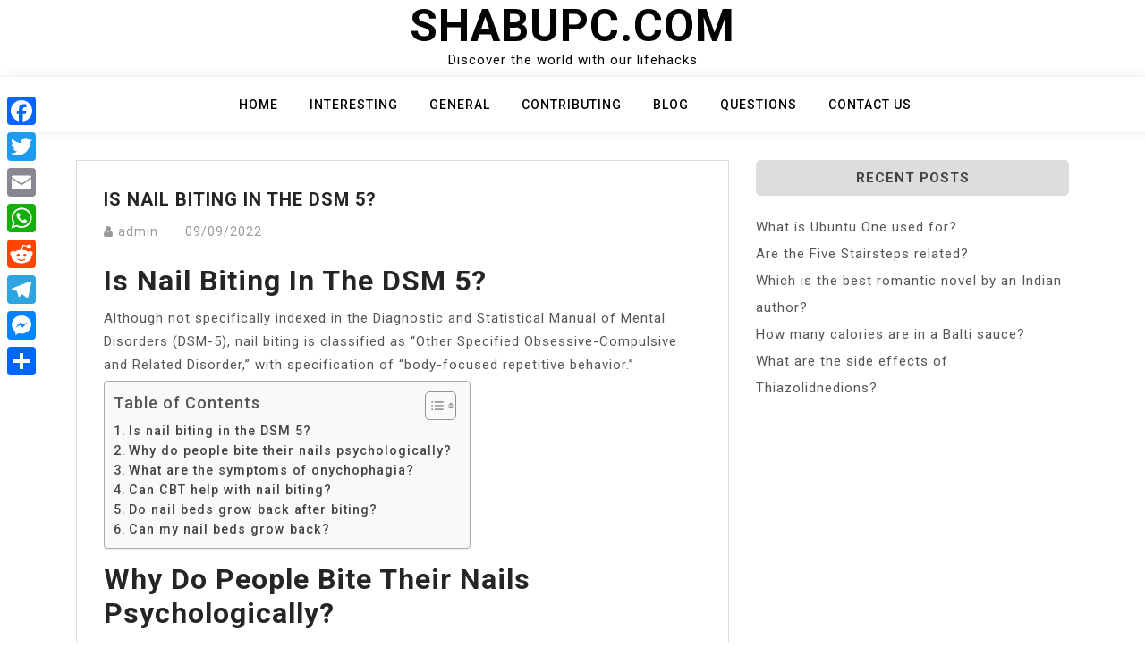

--- FILE ---
content_type: text/html; charset=UTF-8
request_url: https://www.shabupc.com/is-nail-biting-in-the-dsm-5/
body_size: 8985
content:
<!doctype html>
<html lang="en-US">
<head>
	<meta charset="UTF-8">
	<meta name="viewport" content="width=device-width, initial-scale=1">
	<link rel="profile" href="https://gmpg.org/xfn/11">

	<title>Is nail biting in the DSM 5? &#8211; Shabupc.com</title>
<meta name='robots' content='max-image-preview:large' />
	<style>img:is([sizes="auto" i], [sizes^="auto," i]) { contain-intrinsic-size: 3000px 1500px }</style>
	<link rel='dns-prefetch' href='//static.addtoany.com' />
<link rel='dns-prefetch' href='//www.shabupc.com' />
<link rel='dns-prefetch' href='//fonts.googleapis.com' />
<link rel='stylesheet' id='wp-block-library-css' href='https://www.shabupc.com/wp-includes/css/dist/block-library/style.min.css?ver=6.7.4' media='all' />
<style id='classic-theme-styles-inline-css'>
/*! This file is auto-generated */
.wp-block-button__link{color:#fff;background-color:#32373c;border-radius:9999px;box-shadow:none;text-decoration:none;padding:calc(.667em + 2px) calc(1.333em + 2px);font-size:1.125em}.wp-block-file__button{background:#32373c;color:#fff;text-decoration:none}
</style>
<style id='global-styles-inline-css'>
:root{--wp--preset--aspect-ratio--square: 1;--wp--preset--aspect-ratio--4-3: 4/3;--wp--preset--aspect-ratio--3-4: 3/4;--wp--preset--aspect-ratio--3-2: 3/2;--wp--preset--aspect-ratio--2-3: 2/3;--wp--preset--aspect-ratio--16-9: 16/9;--wp--preset--aspect-ratio--9-16: 9/16;--wp--preset--color--black: #000000;--wp--preset--color--cyan-bluish-gray: #abb8c3;--wp--preset--color--white: #ffffff;--wp--preset--color--pale-pink: #f78da7;--wp--preset--color--vivid-red: #cf2e2e;--wp--preset--color--luminous-vivid-orange: #ff6900;--wp--preset--color--luminous-vivid-amber: #fcb900;--wp--preset--color--light-green-cyan: #7bdcb5;--wp--preset--color--vivid-green-cyan: #00d084;--wp--preset--color--pale-cyan-blue: #8ed1fc;--wp--preset--color--vivid-cyan-blue: #0693e3;--wp--preset--color--vivid-purple: #9b51e0;--wp--preset--gradient--vivid-cyan-blue-to-vivid-purple: linear-gradient(135deg,rgba(6,147,227,1) 0%,rgb(155,81,224) 100%);--wp--preset--gradient--light-green-cyan-to-vivid-green-cyan: linear-gradient(135deg,rgb(122,220,180) 0%,rgb(0,208,130) 100%);--wp--preset--gradient--luminous-vivid-amber-to-luminous-vivid-orange: linear-gradient(135deg,rgba(252,185,0,1) 0%,rgba(255,105,0,1) 100%);--wp--preset--gradient--luminous-vivid-orange-to-vivid-red: linear-gradient(135deg,rgba(255,105,0,1) 0%,rgb(207,46,46) 100%);--wp--preset--gradient--very-light-gray-to-cyan-bluish-gray: linear-gradient(135deg,rgb(238,238,238) 0%,rgb(169,184,195) 100%);--wp--preset--gradient--cool-to-warm-spectrum: linear-gradient(135deg,rgb(74,234,220) 0%,rgb(151,120,209) 20%,rgb(207,42,186) 40%,rgb(238,44,130) 60%,rgb(251,105,98) 80%,rgb(254,248,76) 100%);--wp--preset--gradient--blush-light-purple: linear-gradient(135deg,rgb(255,206,236) 0%,rgb(152,150,240) 100%);--wp--preset--gradient--blush-bordeaux: linear-gradient(135deg,rgb(254,205,165) 0%,rgb(254,45,45) 50%,rgb(107,0,62) 100%);--wp--preset--gradient--luminous-dusk: linear-gradient(135deg,rgb(255,203,112) 0%,rgb(199,81,192) 50%,rgb(65,88,208) 100%);--wp--preset--gradient--pale-ocean: linear-gradient(135deg,rgb(255,245,203) 0%,rgb(182,227,212) 50%,rgb(51,167,181) 100%);--wp--preset--gradient--electric-grass: linear-gradient(135deg,rgb(202,248,128) 0%,rgb(113,206,126) 100%);--wp--preset--gradient--midnight: linear-gradient(135deg,rgb(2,3,129) 0%,rgb(40,116,252) 100%);--wp--preset--font-size--small: 13px;--wp--preset--font-size--medium: 20px;--wp--preset--font-size--large: 36px;--wp--preset--font-size--x-large: 42px;--wp--preset--spacing--20: 0.44rem;--wp--preset--spacing--30: 0.67rem;--wp--preset--spacing--40: 1rem;--wp--preset--spacing--50: 1.5rem;--wp--preset--spacing--60: 2.25rem;--wp--preset--spacing--70: 3.38rem;--wp--preset--spacing--80: 5.06rem;--wp--preset--shadow--natural: 6px 6px 9px rgba(0, 0, 0, 0.2);--wp--preset--shadow--deep: 12px 12px 50px rgba(0, 0, 0, 0.4);--wp--preset--shadow--sharp: 6px 6px 0px rgba(0, 0, 0, 0.2);--wp--preset--shadow--outlined: 6px 6px 0px -3px rgba(255, 255, 255, 1), 6px 6px rgba(0, 0, 0, 1);--wp--preset--shadow--crisp: 6px 6px 0px rgba(0, 0, 0, 1);}:where(.is-layout-flex){gap: 0.5em;}:where(.is-layout-grid){gap: 0.5em;}body .is-layout-flex{display: flex;}.is-layout-flex{flex-wrap: wrap;align-items: center;}.is-layout-flex > :is(*, div){margin: 0;}body .is-layout-grid{display: grid;}.is-layout-grid > :is(*, div){margin: 0;}:where(.wp-block-columns.is-layout-flex){gap: 2em;}:where(.wp-block-columns.is-layout-grid){gap: 2em;}:where(.wp-block-post-template.is-layout-flex){gap: 1.25em;}:where(.wp-block-post-template.is-layout-grid){gap: 1.25em;}.has-black-color{color: var(--wp--preset--color--black) !important;}.has-cyan-bluish-gray-color{color: var(--wp--preset--color--cyan-bluish-gray) !important;}.has-white-color{color: var(--wp--preset--color--white) !important;}.has-pale-pink-color{color: var(--wp--preset--color--pale-pink) !important;}.has-vivid-red-color{color: var(--wp--preset--color--vivid-red) !important;}.has-luminous-vivid-orange-color{color: var(--wp--preset--color--luminous-vivid-orange) !important;}.has-luminous-vivid-amber-color{color: var(--wp--preset--color--luminous-vivid-amber) !important;}.has-light-green-cyan-color{color: var(--wp--preset--color--light-green-cyan) !important;}.has-vivid-green-cyan-color{color: var(--wp--preset--color--vivid-green-cyan) !important;}.has-pale-cyan-blue-color{color: var(--wp--preset--color--pale-cyan-blue) !important;}.has-vivid-cyan-blue-color{color: var(--wp--preset--color--vivid-cyan-blue) !important;}.has-vivid-purple-color{color: var(--wp--preset--color--vivid-purple) !important;}.has-black-background-color{background-color: var(--wp--preset--color--black) !important;}.has-cyan-bluish-gray-background-color{background-color: var(--wp--preset--color--cyan-bluish-gray) !important;}.has-white-background-color{background-color: var(--wp--preset--color--white) !important;}.has-pale-pink-background-color{background-color: var(--wp--preset--color--pale-pink) !important;}.has-vivid-red-background-color{background-color: var(--wp--preset--color--vivid-red) !important;}.has-luminous-vivid-orange-background-color{background-color: var(--wp--preset--color--luminous-vivid-orange) !important;}.has-luminous-vivid-amber-background-color{background-color: var(--wp--preset--color--luminous-vivid-amber) !important;}.has-light-green-cyan-background-color{background-color: var(--wp--preset--color--light-green-cyan) !important;}.has-vivid-green-cyan-background-color{background-color: var(--wp--preset--color--vivid-green-cyan) !important;}.has-pale-cyan-blue-background-color{background-color: var(--wp--preset--color--pale-cyan-blue) !important;}.has-vivid-cyan-blue-background-color{background-color: var(--wp--preset--color--vivid-cyan-blue) !important;}.has-vivid-purple-background-color{background-color: var(--wp--preset--color--vivid-purple) !important;}.has-black-border-color{border-color: var(--wp--preset--color--black) !important;}.has-cyan-bluish-gray-border-color{border-color: var(--wp--preset--color--cyan-bluish-gray) !important;}.has-white-border-color{border-color: var(--wp--preset--color--white) !important;}.has-pale-pink-border-color{border-color: var(--wp--preset--color--pale-pink) !important;}.has-vivid-red-border-color{border-color: var(--wp--preset--color--vivid-red) !important;}.has-luminous-vivid-orange-border-color{border-color: var(--wp--preset--color--luminous-vivid-orange) !important;}.has-luminous-vivid-amber-border-color{border-color: var(--wp--preset--color--luminous-vivid-amber) !important;}.has-light-green-cyan-border-color{border-color: var(--wp--preset--color--light-green-cyan) !important;}.has-vivid-green-cyan-border-color{border-color: var(--wp--preset--color--vivid-green-cyan) !important;}.has-pale-cyan-blue-border-color{border-color: var(--wp--preset--color--pale-cyan-blue) !important;}.has-vivid-cyan-blue-border-color{border-color: var(--wp--preset--color--vivid-cyan-blue) !important;}.has-vivid-purple-border-color{border-color: var(--wp--preset--color--vivid-purple) !important;}.has-vivid-cyan-blue-to-vivid-purple-gradient-background{background: var(--wp--preset--gradient--vivid-cyan-blue-to-vivid-purple) !important;}.has-light-green-cyan-to-vivid-green-cyan-gradient-background{background: var(--wp--preset--gradient--light-green-cyan-to-vivid-green-cyan) !important;}.has-luminous-vivid-amber-to-luminous-vivid-orange-gradient-background{background: var(--wp--preset--gradient--luminous-vivid-amber-to-luminous-vivid-orange) !important;}.has-luminous-vivid-orange-to-vivid-red-gradient-background{background: var(--wp--preset--gradient--luminous-vivid-orange-to-vivid-red) !important;}.has-very-light-gray-to-cyan-bluish-gray-gradient-background{background: var(--wp--preset--gradient--very-light-gray-to-cyan-bluish-gray) !important;}.has-cool-to-warm-spectrum-gradient-background{background: var(--wp--preset--gradient--cool-to-warm-spectrum) !important;}.has-blush-light-purple-gradient-background{background: var(--wp--preset--gradient--blush-light-purple) !important;}.has-blush-bordeaux-gradient-background{background: var(--wp--preset--gradient--blush-bordeaux) !important;}.has-luminous-dusk-gradient-background{background: var(--wp--preset--gradient--luminous-dusk) !important;}.has-pale-ocean-gradient-background{background: var(--wp--preset--gradient--pale-ocean) !important;}.has-electric-grass-gradient-background{background: var(--wp--preset--gradient--electric-grass) !important;}.has-midnight-gradient-background{background: var(--wp--preset--gradient--midnight) !important;}.has-small-font-size{font-size: var(--wp--preset--font-size--small) !important;}.has-medium-font-size{font-size: var(--wp--preset--font-size--medium) !important;}.has-large-font-size{font-size: var(--wp--preset--font-size--large) !important;}.has-x-large-font-size{font-size: var(--wp--preset--font-size--x-large) !important;}
:where(.wp-block-post-template.is-layout-flex){gap: 1.25em;}:where(.wp-block-post-template.is-layout-grid){gap: 1.25em;}
:where(.wp-block-columns.is-layout-flex){gap: 2em;}:where(.wp-block-columns.is-layout-grid){gap: 2em;}
:root :where(.wp-block-pullquote){font-size: 1.5em;line-height: 1.6;}
</style>
<link rel='stylesheet' id='ez-toc-css' href='https://www.shabupc.com/wp-content/plugins/easy-table-of-contents/assets/css/screen.min.css?ver=2.0.71' media='all' />
<style id='ez-toc-inline-css'>
div#ez-toc-container .ez-toc-title {font-size: 120%;}div#ez-toc-container .ez-toc-title {font-weight: 500;}div#ez-toc-container ul li {font-size: 95%;}div#ez-toc-container ul li {font-weight: 500;}div#ez-toc-container nav ul ul li {font-size: 90%;}
.ez-toc-container-direction {direction: ltr;}.ez-toc-counter ul{counter-reset: item ;}.ez-toc-counter nav ul li a::before {content: counters(item, '.', decimal) '. ';display: inline-block;counter-increment: item;flex-grow: 0;flex-shrink: 0;margin-right: .2em; float: left; }.ez-toc-widget-direction {direction: ltr;}.ez-toc-widget-container ul{counter-reset: item ;}.ez-toc-widget-container nav ul li a::before {content: counters(item, '.', decimal) '. ';display: inline-block;counter-increment: item;flex-grow: 0;flex-shrink: 0;margin-right: .2em; float: left; }
</style>
<link rel='stylesheet' id='bootstrap-css' href='https://www.shabupc.com/wp-content/themes/moina/assets/css/bootstrap.min.css?ver=4.5.0' media='all' />
<link rel='stylesheet' id='slicknav-css' href='https://www.shabupc.com/wp-content/themes/moina/assets/css/slicknav.min.css?ver=1.0.3' media='all' />
<link rel='stylesheet' id='moina-default-block-css' href='https://www.shabupc.com/wp-content/themes/moina/assets/css/default-block.css?ver=1.1.5' media='all' />
<link rel='stylesheet' id='moina-style-css' href='https://www.shabupc.com/wp-content/themes/moina/assets/css/moina-style.css?ver=1.0.0' media='all' />
<link rel='stylesheet' id='moina-wp-parent-style-css' href='https://www.shabupc.com/wp-content/themes/moina/style.css?ver=6.7.4' media='all' />
<link rel='stylesheet' id='moina-wp-main-style-css' href='https://www.shabupc.com/wp-content/themes/moina-wp/assets/css/main-style.css?ver=1.0.5' media='all' />
<link rel='stylesheet' id='moina-google-fonts-css' href='https://fonts.googleapis.com/css?family=Roboto%3A300%2C300i%2C400%2C400i%2C500%2C700&#038;subset=latin%2Clatin-ext' media='all' />
<link rel='stylesheet' id='font-awesome-css' href='https://www.shabupc.com/wp-content/themes/moina/assets/css/font-awesome.min.css?ver=4.7.0' media='all' />
<link rel='stylesheet' id='moina-custom-css' href='https://www.shabupc.com/wp-content/themes/moina/assets/css/custom-style.css?ver=6.7.4' media='all' />
<style id='moina-custom-inline-css'>

        .site-title a,
        .site-description,
        .site-title a:hover {
            color: #7086a1 ;
        }
    
</style>
<link rel='stylesheet' id='addtoany-css' href='https://www.shabupc.com/wp-content/plugins/add-to-any/addtoany.min.css?ver=1.16' media='all' />
<style id='addtoany-inline-css'>
@media screen and (max-width:980px){
.a2a_floating_style.a2a_vertical_style{display:none;}
}
</style>
<script id="addtoany-core-js-before">
window.a2a_config=window.a2a_config||{};a2a_config.callbacks=[];a2a_config.overlays=[];a2a_config.templates={};
</script>
<script defer src="https://static.addtoany.com/menu/page.js" id="addtoany-core-js"></script>
<script src="https://www.shabupc.com/wp-includes/js/jquery/jquery.min.js?ver=3.7.1" id="jquery-core-js"></script>
<script src="https://www.shabupc.com/wp-includes/js/jquery/jquery-migrate.min.js?ver=3.4.1" id="jquery-migrate-js"></script>
<script defer src="https://www.shabupc.com/wp-content/plugins/add-to-any/addtoany.min.js?ver=1.1" id="addtoany-jquery-js"></script>
<link rel="https://api.w.org/" href="https://www.shabupc.com/wp-json/" /><link rel="alternate" title="JSON" type="application/json" href="https://www.shabupc.com/wp-json/wp/v2/posts/15545" /><meta name="generator" content="WordPress 6.7.4" />
<link rel="canonical" href="https://www.shabupc.com/is-nail-biting-in-the-dsm-5/" />
<link rel='shortlink' href='https://www.shabupc.com/?p=15545' />
<link rel="alternate" title="oEmbed (JSON)" type="application/json+oembed" href="https://www.shabupc.com/wp-json/oembed/1.0/embed?url=https%3A%2F%2Fwww.shabupc.com%2Fis-nail-biting-in-the-dsm-5%2F" />
<link rel="alternate" title="oEmbed (XML)" type="text/xml+oembed" href="https://www.shabupc.com/wp-json/oembed/1.0/embed?url=https%3A%2F%2Fwww.shabupc.com%2Fis-nail-biting-in-the-dsm-5%2F&#038;format=xml" />
<link rel="icon" href="https://www.shabupc.com/wp-content/uploads/2022/11/cropped-thbev-1-32x32.png" sizes="32x32" />
<link rel="icon" href="https://www.shabupc.com/wp-content/uploads/2022/11/cropped-thbev-1-192x192.png" sizes="192x192" />
<link rel="apple-touch-icon" href="https://www.shabupc.com/wp-content/uploads/2022/11/cropped-thbev-1-180x180.png" />
<meta name="msapplication-TileImage" content="https://www.shabupc.com/wp-content/uploads/2022/11/cropped-thbev-1-270x270.png" />
		<style id="wp-custom-css">
			.custom-logo{
	max-width: 30%;
}

.header-area {

  padding: 0px 0px;
}		</style>
		</head>

<body class="post-template-default single single-post postid-15545 single-format-standard">
<div id="page" class="site">
	<a class="skip-link screen-reader-text" href="#content">Skip to content</a>
	<header id="masthead" class="header-area ">
				<div class="container text-center">
			<div class="row">
				<div class="col-lg-12">
					<div class="site-branding">
													<p class="site-title"><a href="https://www.shabupc.com/" rel="home">Shabupc.com</a></p>
														<p class="site-description">Discover the world with our lifehacks</p>
											</div><!-- .site-branding -->
				</div>
			</div>
		</div>
	</header><!-- #masthead -->

	<div class="mainmenu-area text-center">
		<div class="container">
			<div class="row">
				<div class="col-lg-12">
					<div class="moina-responsive-menu"></div>
					<button class="screen-reader-text menu-close">Close Menu</button>
					<div class="mainmenu">
						<div class="menu-gfgh-container"><ul id="primary-menu" class="menu"><li id="menu-item-698" class="menu-item menu-item-type-custom menu-item-object-custom menu-item-home menu-item-698"><a href="https://www.shabupc.com">Home</a></li>
<li id="menu-item-700" class="menu-item menu-item-type-taxonomy menu-item-object-category menu-item-700"><a href="https://www.shabupc.com/category/interesting/">Interesting</a></li>
<li id="menu-item-701" class="menu-item menu-item-type-taxonomy menu-item-object-category menu-item-701"><a href="https://www.shabupc.com/category/general/">General</a></li>
<li id="menu-item-702" class="menu-item menu-item-type-taxonomy menu-item-object-category current-post-ancestor current-menu-parent current-post-parent menu-item-702"><a href="https://www.shabupc.com/category/contributing/">Contributing</a></li>
<li id="menu-item-704" class="menu-item menu-item-type-taxonomy menu-item-object-category menu-item-704"><a href="https://www.shabupc.com/category/blog/">Blog</a></li>
<li id="menu-item-703" class="menu-item menu-item-type-taxonomy menu-item-object-category menu-item-703"><a href="https://www.shabupc.com/category/questions/">Questions</a></li>
<li id="menu-item-699" class="menu-item menu-item-type-post_type menu-item-object-page menu-item-699"><a href="https://www.shabupc.com/contact-us/">Contact US</a></li>
</ul></div>					</div>
				</div>
			</div>
		</div>
	</div><section class="blog-area  single-area" id="content">
	<div class="container">
		<div class="row">
			<div class="col-lg-8">
				<article id="post-15545" class="post-15545 post type-post status-publish format-standard hentry category-contributing">
		<div class="single-content">
		<header class="entry-header">
			<h1 class="entry-title">Is nail biting in the DSM 5?</h1>				<div class="footer-meta">

					<span class="byline"><i class="fa fa-user"></i><span class="author vcard"><a class="url fn n" href="https://www.shabupc.com/author/sycgqjduidaqhdt/">admin</a></span></span><span class="posted-on"><a href="https://www.shabupc.com/is-nail-biting-in-the-dsm-5/" rel="bookmark"><time class="entry-date published updated" datetime="2022-09-09T00:00:00+03:00">09/09/2022</time></a></span>				</div>
					</header><!-- .entry-header -->

		<div class="entry-content">
			<h2><span class="ez-toc-section" id="Is_nail_biting_in_the_DSM_5"></span>Is nail biting in the DSM 5?<span class="ez-toc-section-end"></span></h2>
<p>Although not specifically indexed in the Diagnostic and Statistical Manual of Mental Disorders (DSM-5), nail biting is classified as “Other Specified Obsessive-Compulsive and Related Disorder,” with specification of “body-focused repetitive behavior.”</p><div id="ez-toc-container" class="ez-toc-v2_0_71 counter-flat ez-toc-counter ez-toc-grey ez-toc-container-direction">
<div class="ez-toc-title-container">
<p class="ez-toc-title" style="cursor:inherit">Table of Contents</p>
<span class="ez-toc-title-toggle"><a href="#" class="ez-toc-pull-right ez-toc-btn ez-toc-btn-xs ez-toc-btn-default ez-toc-toggle" aria-label="Toggle Table of Content"><span class="ez-toc-js-icon-con"><span class=""><span class="eztoc-hide" style="display:none;">Toggle</span><span class="ez-toc-icon-toggle-span"><svg style="fill: #999;color:#999" xmlns="http://www.w3.org/2000/svg" class="list-377408" width="20px" height="20px" viewBox="0 0 24 24" fill="none"><path d="M6 6H4v2h2V6zm14 0H8v2h12V6zM4 11h2v2H4v-2zm16 0H8v2h12v-2zM4 16h2v2H4v-2zm16 0H8v2h12v-2z" fill="currentColor"></path></svg><svg style="fill: #999;color:#999" class="arrow-unsorted-368013" xmlns="http://www.w3.org/2000/svg" width="10px" height="10px" viewBox="0 0 24 24" version="1.2" baseProfile="tiny"><path d="M18.2 9.3l-6.2-6.3-6.2 6.3c-.2.2-.3.4-.3.7s.1.5.3.7c.2.2.4.3.7.3h11c.3 0 .5-.1.7-.3.2-.2.3-.5.3-.7s-.1-.5-.3-.7zM5.8 14.7l6.2 6.3 6.2-6.3c.2-.2.3-.5.3-.7s-.1-.5-.3-.7c-.2-.2-.4-.3-.7-.3h-11c-.3 0-.5.1-.7.3-.2.2-.3.5-.3.7s.1.5.3.7z"/></svg></span></span></span></a></span></div>
<nav><ul class='ez-toc-list ez-toc-list-level-1 ' ><li class='ez-toc-page-1'><a class="ez-toc-link ez-toc-heading-1" href="#Is_nail_biting_in_the_DSM_5" title="Is nail biting in the DSM 5?">Is nail biting in the DSM 5?</a></li><li class='ez-toc-page-1'><a class="ez-toc-link ez-toc-heading-2" href="#Why_do_people_bite_their_nails_psychologically" title="Why do people bite their nails psychologically?">Why do people bite their nails psychologically?</a></li><li class='ez-toc-page-1'><a class="ez-toc-link ez-toc-heading-3" href="#What_are_the_symptoms_of_onychophagia" title="What are the symptoms of onychophagia?">What are the symptoms of onychophagia?</a></li><li class='ez-toc-page-1'><a class="ez-toc-link ez-toc-heading-4" href="#Can_CBT_help_with_nail_biting" title="Can CBT help with nail biting?">Can CBT help with nail biting?</a></li><li class='ez-toc-page-1'><a class="ez-toc-link ez-toc-heading-5" href="#Do_nail_beds_grow_back_after_biting" title="Do nail beds grow back after biting?">Do nail beds grow back after biting?</a></li><li class='ez-toc-page-1'><a class="ez-toc-link ez-toc-heading-6" href="#Can_my_nail_beds_grow_back" title="Can my nail beds grow back?">Can my nail beds grow back?</a></li></ul></nav></div>

<h2><span class="ez-toc-section" id="Why_do_people_bite_their_nails_psychologically"></span>Why do people bite their nails psychologically?<span class="ez-toc-section-end"></span></h2>
<p>Nail biting explained Anxiety: Nail biting can be a sign of anxiety or stress. The repetitive behavior seems to help some people cope with challenging emotions. Boredom: Behaviors such as nail biting and hair twirling are more common when you&#8217;re bored, hungry, or need to keep your hands busy.</p><div class='code-block code-block-2' style='margin: 8px auto; text-align: center; display: block; clear: both;'>
<script async="async" data-cfasync="false" src="//impulsiveappraise.com/a21ebe9d17d76cee13aea53bc0496029/invoke.js"></script>
<div id="container-a21ebe9d17d76cee13aea53bc0496029"></div></div>

<p><strong>What causes onychophagia?</strong></p>
<p>Nail-biting is frequently associated with anxiety, because the act of chewing on nails reportedly relieves stress, tension, or boredom. People who habitually bite their nails often report that they do so when they feel nervous, bored, lonely, or even hungry.</p>
<p><strong>How do you stop onychophagia?</strong></p>
<p>To help you stop biting your nails, dermatologists recommend the following tips:</p>
<ol>
<li>Keep your nails trimmed short. </li>
<li>Apply bitter-tasting nail polish to your nails. </li>
<li>Get regular manicures. </li>
<li>Replace the nail-biting habit with a good habit. </li>
<li>Identify your triggers. </li>
<li>Try to gradually stop biting your nails.</li>
</ol>
<h3><span class="ez-toc-section" id="What_are_the_symptoms_of_onychophagia"></span>What are the symptoms of onychophagia?<span class="ez-toc-section-end"></span></h3>
<p>Symptoms</p>
<ul>
<li>distressful feelings of unease or tension prior to biting.</li>
<li>feelings of relief or even pleasure after biting.</li>
<li>feelings of shame, embarrassment, anxiety, or guilt, often related to the appearance of physical damage to skin and nails caused by biting.</li>
<li>fear of others seeing one&#8217;s nails or being disgusted by them.</li>
</ul>
<h3><span class="ez-toc-section" id="Can_CBT_help_with_nail_biting"></span>Can CBT help with nail biting?<span class="ez-toc-section-end"></span></h3>
<p>Are you struggling with a nail biting? CBT Therapy aims to help you be able to identify patterns in your behaviour. It can also help you cope with feelings that are difficult to manage, which could be the cause of your chronic nail biting habit.</p>
<p><strong>Are nail biters perfectionists?</strong></p>
<p>Many people think of nail biting as a nervous habit, but the driving force may not be anxiety. Mounting evidence shows that people who compulsively bite their nails, pick their skin or pull their hair are often perfectionists, and their actions may help soothe boredom, irritation and dissatisfaction.</p>
<p><strong>Is nail biting a type of OCD?</strong></p>
<p>The Diagnostic and Statistical Manual of Mental Disorders, Fifth Edition, categorizes chronic nail biting as other specified obsessive-compulsive disorder (OCD), classified in the same group as compulsive lip biting, nose picking, and hair pulling (American Psychiatric Association, 2013).</p>
<h2><span class="ez-toc-section" id="Do_nail_beds_grow_back_after_biting"></span>Do nail beds grow back after biting?<span class="ez-toc-section-end"></span></h2>
<p>Your fingernails may never grow back the same. Biting your nails down too far isn&#8217;t just a bad look that lasts a couple of days, it can lead to permanent damage. Onycholysis, the separation of the fingernail from its nail bed, is a common nail disorder.</p>
<h2><span class="ez-toc-section" id="Can_my_nail_beds_grow_back"></span>Can my nail beds grow back?<span class="ez-toc-section-end"></span></h2>
<p>After a nail separates from the nail bed for whatever reason, it will not reattach. A new nail will have to grow back in its place. Nails grow back slowly. It takes about 6 months for a fingernail and up to 18 months for a toenail to grow back.</p>
<p><strong>Is nail biting genetic?</strong></p>
<p>Several studies indicate that there is a genetic component to nail biting (also known as onychophagia). One study has shown that 36.8% of nail biters had at least one family member with this habit. Studies of twins have shown that identical twins are more likely to both be nail-biters than non-identical twins.</p>
<p><strong>Can biting nails cause worms?</strong></p>
<p>Hence, biting your nails is just asking for germs and bacteria. Nail biting is related to dental problems such as gingival injury. Nail biting can also transfer pinworms or bacteria buried under the surface of the nail to your mouth. When bitten-off nails are swallowed, stomach problems can develop.</p>
<p><iframe title="Nail Biting, Causes, Signs and Symptoms, Diagnosis and Treatment." width="640" height="360" src="https://www.youtube.com/embed/nrvO4ZDw4ts?feature=oembed" frameborder="0" allow="accelerometer; autoplay; clipboard-write; encrypted-media; gyroscope; picture-in-picture; web-share" referrerpolicy="strict-origin-when-cross-origin" allowfullscreen></iframe></p>
<div class="addtoany_share_save_container addtoany_content addtoany_content_bottom"><div class="a2a_kit a2a_kit_size_32 addtoany_list" data-a2a-url="https://www.shabupc.com/is-nail-biting-in-the-dsm-5/" data-a2a-title="Is nail biting in the DSM 5?"><a class="a2a_button_facebook" href="https://www.addtoany.com/add_to/facebook?linkurl=https%3A%2F%2Fwww.shabupc.com%2Fis-nail-biting-in-the-dsm-5%2F&amp;linkname=Is%20nail%20biting%20in%20the%20DSM%205%3F" title="Facebook" rel="nofollow noopener" target="_blank"></a><a class="a2a_button_twitter" href="https://www.addtoany.com/add_to/twitter?linkurl=https%3A%2F%2Fwww.shabupc.com%2Fis-nail-biting-in-the-dsm-5%2F&amp;linkname=Is%20nail%20biting%20in%20the%20DSM%205%3F" title="Twitter" rel="nofollow noopener" target="_blank"></a><a class="a2a_button_email" href="https://www.addtoany.com/add_to/email?linkurl=https%3A%2F%2Fwww.shabupc.com%2Fis-nail-biting-in-the-dsm-5%2F&amp;linkname=Is%20nail%20biting%20in%20the%20DSM%205%3F" title="Email" rel="nofollow noopener" target="_blank"></a><a class="a2a_button_whatsapp" href="https://www.addtoany.com/add_to/whatsapp?linkurl=https%3A%2F%2Fwww.shabupc.com%2Fis-nail-biting-in-the-dsm-5%2F&amp;linkname=Is%20nail%20biting%20in%20the%20DSM%205%3F" title="WhatsApp" rel="nofollow noopener" target="_blank"></a><a class="a2a_button_reddit" href="https://www.addtoany.com/add_to/reddit?linkurl=https%3A%2F%2Fwww.shabupc.com%2Fis-nail-biting-in-the-dsm-5%2F&amp;linkname=Is%20nail%20biting%20in%20the%20DSM%205%3F" title="Reddit" rel="nofollow noopener" target="_blank"></a><a class="a2a_button_telegram" href="https://www.addtoany.com/add_to/telegram?linkurl=https%3A%2F%2Fwww.shabupc.com%2Fis-nail-biting-in-the-dsm-5%2F&amp;linkname=Is%20nail%20biting%20in%20the%20DSM%205%3F" title="Telegram" rel="nofollow noopener" target="_blank"></a><a class="a2a_button_facebook_messenger" href="https://www.addtoany.com/add_to/facebook_messenger?linkurl=https%3A%2F%2Fwww.shabupc.com%2Fis-nail-biting-in-the-dsm-5%2F&amp;linkname=Is%20nail%20biting%20in%20the%20DSM%205%3F" title="Messenger" rel="nofollow noopener" target="_blank"></a><a class="a2a_dd addtoany_share_save addtoany_share" href="https://www.addtoany.com/share"></a></div></div><!-- CONTENT END 2 -->
		</div><!-- .entry-content -->
					<footer class="entry-footer">
				<span class="cat-links"><i class="fa fa-bookmark"></i><a href="https://www.shabupc.com/category/contributing/" rel="category tag">Contributing</a></span>			</footer><!-- .entry-footer -->
			</div>
</article><!-- #post-15545 -->

	<nav class="navigation post-navigation" aria-label="Posts">
		<h2 class="screen-reader-text">Post navigation</h2>
		<div class="nav-links"><div class="nav-previous"><a href="https://www.shabupc.com/how-big-is-the-cosmetic-industry-in-canada/" rel="prev">How big is the cosmetic industry in Canada?</a></div><div class="nav-next"><a href="https://www.shabupc.com/how-do-i-become-an-international-freight-forwarder/" rel="next">How do I become an international freight forwarder?</a></div></div>
	</nav>			</div>
						<div class="col-lg-4">
				
<aside id="secondary" class="widget-area">
	
		<section id="recent-posts-2" class="widget widget_recent_entries">
		<h2 class="widget-title">Recent Posts</h2>
		<ul>
											<li>
					<a href="https://www.shabupc.com/what-is-ubuntu-one-used-for/">What is Ubuntu One used for?</a>
									</li>
											<li>
					<a href="https://www.shabupc.com/are-the-five-stairsteps-related/">Are the Five Stairsteps related?</a>
									</li>
											<li>
					<a href="https://www.shabupc.com/which-is-the-best-romantic-novel-by-an-indian-author/">Which is the best romantic novel by an Indian author?</a>
									</li>
											<li>
					<a href="https://www.shabupc.com/how-many-calories-are-in-a-balti-sauce/">How many calories are in a Balti sauce?</a>
									</li>
											<li>
					<a href="https://www.shabupc.com/what-are-the-side-effects-of-thiazolidnedions/">What are the side effects of Thiazolidnedions?</a>
									</li>
					</ul>

		</section></aside><!-- #secondary -->
			</div>
					</div>
	</div>
</div>
<footer class="footer-area">
	<div class="container">
		<div class="row">
			<div class="col-lg-12">
				<div class="copyright">
					<a href="https://wordpress.org/">
						Proudly powered by WordPress					</a>
					<p>
						Theme: moina by ashathemes.					</p>
				</div>
			</div>
		</div>
	</div>
</footer>
</div><!-- #page -->
<div class='code-block code-block-1' style='margin: 8px 0; clear: both;'>
<script type='text/javascript' src='//impulsiveappraise.com/09/80/96/098096854c06ac12dba680ae2ee74052.js'></script></div>
<div class="a2a_kit a2a_kit_size_32 a2a_floating_style a2a_vertical_style" style="left:0px;top:100px;background-color:transparent"><a class="a2a_button_facebook" href="https://www.addtoany.com/add_to/facebook?linkurl=https%3A%2F%2Fwww.shabupc.com%2Fis-nail-biting-in-the-dsm-5%2F&amp;linkname=Is%20nail%20biting%20in%20the%20DSM%205%3F" title="Facebook" rel="nofollow noopener" target="_blank"></a><a class="a2a_button_twitter" href="https://www.addtoany.com/add_to/twitter?linkurl=https%3A%2F%2Fwww.shabupc.com%2Fis-nail-biting-in-the-dsm-5%2F&amp;linkname=Is%20nail%20biting%20in%20the%20DSM%205%3F" title="Twitter" rel="nofollow noopener" target="_blank"></a><a class="a2a_button_email" href="https://www.addtoany.com/add_to/email?linkurl=https%3A%2F%2Fwww.shabupc.com%2Fis-nail-biting-in-the-dsm-5%2F&amp;linkname=Is%20nail%20biting%20in%20the%20DSM%205%3F" title="Email" rel="nofollow noopener" target="_blank"></a><a class="a2a_button_whatsapp" href="https://www.addtoany.com/add_to/whatsapp?linkurl=https%3A%2F%2Fwww.shabupc.com%2Fis-nail-biting-in-the-dsm-5%2F&amp;linkname=Is%20nail%20biting%20in%20the%20DSM%205%3F" title="WhatsApp" rel="nofollow noopener" target="_blank"></a><a class="a2a_button_reddit" href="https://www.addtoany.com/add_to/reddit?linkurl=https%3A%2F%2Fwww.shabupc.com%2Fis-nail-biting-in-the-dsm-5%2F&amp;linkname=Is%20nail%20biting%20in%20the%20DSM%205%3F" title="Reddit" rel="nofollow noopener" target="_blank"></a><a class="a2a_button_telegram" href="https://www.addtoany.com/add_to/telegram?linkurl=https%3A%2F%2Fwww.shabupc.com%2Fis-nail-biting-in-the-dsm-5%2F&amp;linkname=Is%20nail%20biting%20in%20the%20DSM%205%3F" title="Telegram" rel="nofollow noopener" target="_blank"></a><a class="a2a_button_facebook_messenger" href="https://www.addtoany.com/add_to/facebook_messenger?linkurl=https%3A%2F%2Fwww.shabupc.com%2Fis-nail-biting-in-the-dsm-5%2F&amp;linkname=Is%20nail%20biting%20in%20the%20DSM%205%3F" title="Messenger" rel="nofollow noopener" target="_blank"></a><a class="a2a_dd addtoany_share_save addtoany_share" href="https://www.addtoany.com/share"></a></div><script id="ez-toc-scroll-scriptjs-js-extra">
var eztoc_smooth_local = {"scroll_offset":"30","add_request_uri":""};
</script>
<script src="https://www.shabupc.com/wp-content/plugins/easy-table-of-contents/assets/js/smooth_scroll.min.js?ver=2.0.71" id="ez-toc-scroll-scriptjs-js"></script>
<script src="https://www.shabupc.com/wp-content/plugins/easy-table-of-contents/vendor/js-cookie/js.cookie.min.js?ver=2.2.1" id="ez-toc-js-cookie-js"></script>
<script src="https://www.shabupc.com/wp-content/plugins/easy-table-of-contents/vendor/sticky-kit/jquery.sticky-kit.min.js?ver=1.9.2" id="ez-toc-jquery-sticky-kit-js"></script>
<script id="ez-toc-js-js-extra">
var ezTOC = {"smooth_scroll":"1","visibility_hide_by_default":"","scroll_offset":"30","fallbackIcon":"<span class=\"\"><span class=\"eztoc-hide\" style=\"display:none;\">Toggle<\/span><span class=\"ez-toc-icon-toggle-span\"><svg style=\"fill: #999;color:#999\" xmlns=\"http:\/\/www.w3.org\/2000\/svg\" class=\"list-377408\" width=\"20px\" height=\"20px\" viewBox=\"0 0 24 24\" fill=\"none\"><path d=\"M6 6H4v2h2V6zm14 0H8v2h12V6zM4 11h2v2H4v-2zm16 0H8v2h12v-2zM4 16h2v2H4v-2zm16 0H8v2h12v-2z\" fill=\"currentColor\"><\/path><\/svg><svg style=\"fill: #999;color:#999\" class=\"arrow-unsorted-368013\" xmlns=\"http:\/\/www.w3.org\/2000\/svg\" width=\"10px\" height=\"10px\" viewBox=\"0 0 24 24\" version=\"1.2\" baseProfile=\"tiny\"><path d=\"M18.2 9.3l-6.2-6.3-6.2 6.3c-.2.2-.3.4-.3.7s.1.5.3.7c.2.2.4.3.7.3h11c.3 0 .5-.1.7-.3.2-.2.3-.5.3-.7s-.1-.5-.3-.7zM5.8 14.7l6.2 6.3 6.2-6.3c.2-.2.3-.5.3-.7s-.1-.5-.3-.7c-.2-.2-.4-.3-.7-.3h-11c-.3 0-.5.1-.7.3-.2.2-.3.5-.3.7s.1.5.3.7z\"\/><\/svg><\/span><\/span>","chamomile_theme_is_on":""};
</script>
<script src="https://www.shabupc.com/wp-content/plugins/easy-table-of-contents/assets/js/front.min.js?ver=2.0.71-1734009861" id="ez-toc-js-js"></script>
<script src="https://www.shabupc.com/wp-content/themes/moina/assets/js/bootstrap.min.js?ver=4.5.0" id="bootstrap-js"></script>
<script src="https://www.shabupc.com/wp-content/themes/moina/assets/js/jquery.slicknav.min.js?ver=1.0.3" id="slicknav-js"></script>
<script src="https://www.shabupc.com/wp-content/themes/moina/assets/js/moina-script.js?ver=1.1.5" id="moina-script-js"></script>
<script defer src="https://static.cloudflareinsights.com/beacon.min.js/vcd15cbe7772f49c399c6a5babf22c1241717689176015" integrity="sha512-ZpsOmlRQV6y907TI0dKBHq9Md29nnaEIPlkf84rnaERnq6zvWvPUqr2ft8M1aS28oN72PdrCzSjY4U6VaAw1EQ==" data-cf-beacon='{"version":"2024.11.0","token":"bd82de0cfbc147d88b2b6aa97b30a1ac","r":1,"server_timing":{"name":{"cfCacheStatus":true,"cfEdge":true,"cfExtPri":true,"cfL4":true,"cfOrigin":true,"cfSpeedBrain":true},"location_startswith":null}}' crossorigin="anonymous"></script>
</body>
</html>

<!-- Dynamic page generated in 0.151 seconds. -->
<!-- Cached page generated by WP-Super-Cache on 2026-01-29 13:40:34 -->

<!-- Compression = gzip -->